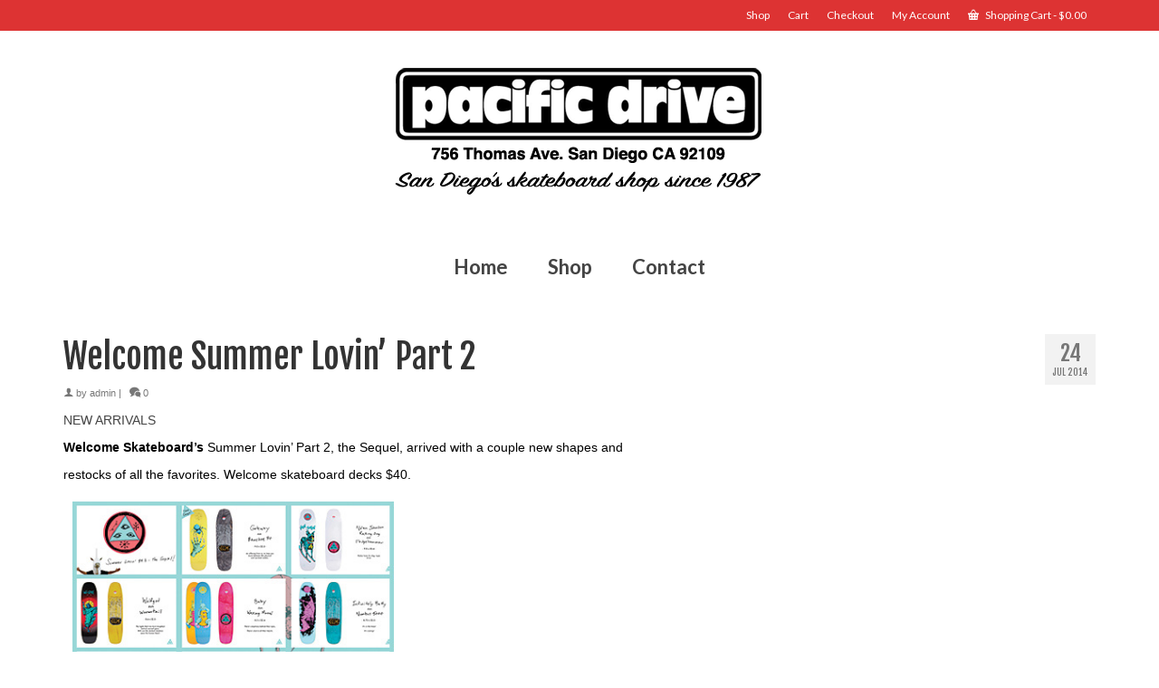

--- FILE ---
content_type: text/css
request_url: http://pacificdrive.com/wp-content/themes/virtue_premium/assets/css/virtue_icons.css?ver=4.4.0
body_size: 4440
content:
@font-face{font-family:virtue_icons;src:url(fonts/virtue_icons.eot);src:url(fonts/virtue_icons.eot#iefix) format('embedded-opentype'),url(fonts/virtue_icons.ttf) format('truetype'),url(fonts/virtue_icons.woff) format('woff'),url(fonts/virtue_icons.svg#virtue_icons) format('svg');font-weight:400;font-style:normal}[class*=" icon-"],[class^=icon-]{font-family:virtue_icons;speak:none;font-style:normal;font-weight:400;font-variant:normal;text-transform:none;line-height:1;-webkit-font-smoothing:antialiased;-moz-osx-font-smoothing:grayscale}.icon-iconPeriscope:before{content:"\e90e"}.icon-fa-snapchat:before{content:"\e601"}.icon-px:before{content:"\e900"}.icon-amazon2:before{content:"\e901"}.icon-app-store:before{content:"\e902"}.icon-ebay:before{content:"\e903"}.icon-etsy:before{content:"\e904"}.icon-foursquare:before{content:"\e905"}.icon-habbo:before{content:"\e906"}.icon-love:before{content:"\e907"}.icon-spotify:before{content:"\e908"}.icon-tripadvisor:before{content:"\e909"}.icon-wechat:before{content:"\e90a"}.icon-yelp2:before{content:"\e90b"}.icon-viadeo:before{content:"\e600"}.icon-female:before{content:"\e90f"}.icon-male:before{content:"\e910"}.icon-behance:before{content:"\e911"}.icon-behance2:before{content:"\e912"}.icon-enter:before{content:"\e37d"}.icon-exit:before{content:"\e37e"}.icon-soundcloud:before{content:"\e4cb"}.icon-soundcloud2:before{content:"\e4cc"}.icon-yelp:before{content:"\e4e0"}.icon-home:before{content:"\e002"}.icon-home2:before{content:"\e007"}.icon-office:before{content:"\e00b"}.icon-newspaper:before{content:"\e00c"}.icon-pencil:before{content:"\e00e"}.icon-pencil2:before{content:"\e00f"}.icon-pencil3:before{content:"\e010"}.icon-pencil4:before{content:"\e012"}.icon-quill:before{content:"\e014"}.icon-quill2:before{content:"\e015"}.icon-pen:before{content:"\e016"}.icon-pen2:before{content:"\e01a"}.icon-home3:before{content:"\e01c"}.icon-marker:before{content:"\e01d"}.icon-brush:before{content:"\e020"}.icon-palette:before{content:"\e021"}.icon-palette2:before{content:"\e022"}.icon-droplet:before{content:"\e025"}.icon-droplet2:before{content:"\e027"}.icon-paint-format:before{content:"\e02a"}.icon-images:before{content:"\e02e"}.icon-image:before{content:"\e030"}.icon-image2:before{content:"\e031"}.icon-images2:before{content:"\e032"}.icon-camera:before{content:"\e034"}.icon-camera2:before{content:"\e036"}.icon-camera3:before{content:"\e037"}.icon-music:before{content:"\e038"}.icon-music2:before{content:"\e039"}.icon-piano:before{content:"\e03e"}.icon-guitar:before{content:"\e03f"}.icon-headphones:before{content:"\e040"}.icon-play:before{content:"\e042"}.icon-movie:before{content:"\e044"}.icon-film:before{content:"\e04a"}.icon-camera4:before{content:"\e04b"}.icon-camera5:before{content:"\e04c"}.icon-gamepad:before{content:"\e051"}.icon-pacman:before{content:"\e054"}.icon-king:before{content:"\e058"}.icon-queen:before{content:"\e059"}.icon-rock:before{content:"\e05a"}.icon-knight:before{content:"\e05c"}.icon-bullhorn:before{content:"\e05f"}.icon-megaphone:before{content:"\e060"}.icon-connection:before{content:"\e063"}.icon-radio:before{content:"\e065"}.icon-mic:before{content:"\e06b"}.icon-book:before{content:"\e071"}.icon-books:before{content:"\e072"}.icon-library:before{content:"\e075"}.icon-file:before{content:"\e077"}.icon-profile:before{content:"\e078"}.icon-file2:before{content:"\e086"}.icon-copy:before{content:"\e08f"}.icon-paste:before{content:"\e092"}.icon-folder:before{content:"\e0ad"}.icon-folder-open:before{content:"\e0ae"}.icon-certificate:before{content:"\e0b1"}.icon-cc:before{content:"\e0b2"}.icon-tag:before{content:"\e0b3"}.icon-tag2:before{content:"\e0b7"}.icon-tags:before{content:"\e0ba"}.icon-cart:before{content:"\e0c1"}.icon-cart2:before{content:"\e0c2"}.icon-cart3:before{content:"\e0c5"}.icon-cart4:before{content:"\e0c6"}.icon-basket:before{content:"\e0ce"}.icon-basket2:before{content:"\e0cf"}.icon-bag:before{content:"\e0d0"}.icon-bag2:before{content:"\e0d1"}.icon-bag3:before{content:"\e0d2"}.icon-coin:before{content:"\e0d3"}.icon-credit:before{content:"\e0d5"}.icon-support:before{content:"\e0d9"}.icon-phone:before{content:"\e0da"}.icon-address-book:before{content:"\e0e9"}.icon-envelope:before{content:"\e0ec"}.icon-mail-send:before{content:"\e0ed"}.icon-envelope2:before{content:"\e0ef"}.icon-pushpin:before{content:"\e0f0"}.icon-location:before{content:"\e0f1"}.icon-location2:before{content:"\e0f2"}.icon-compass:before{content:"\e0f8"}.icon-compass2:before{content:"\e0f9"}.icon-map:before{content:"\e0fb"}.icon-map2:before{content:"\e0fc"}.icon-direction:before{content:"\e0fe"}.icon-clock:before{content:"\e101"}.icon-clock2:before{content:"\e102"}.icon-watch:before{content:"\e105"}.icon-alarm:before{content:"\e109"}.icon-bell:before{content:"\e10b"}.icon-stopwatch:before{content:"\e111"}.icon-calendar:before{content:"\e112"}.icon-calendar2:before{content:"\e113"}.icon-print:before{content:"\e117"}.icon-mouse:before{content:"\e11b"}.icon-screen:before{content:"\e120"}.icon-screen2:before{content:"\e123"}.icon-laptop:before{content:"\e124"}.icon-mobile:before{content:"\e125"}.icon-mobile2:before{content:"\e126"}.icon-tablet:before{content:"\e127"}.icon-cabinet:before{content:"\e12a"}.icon-drawer:before{content:"\e12d"}.icon-drawer2:before{content:"\e12e"}.icon-box:before{content:"\e12f"}.icon-box-add:before{content:"\e130"}.icon-box-remove:before{content:"\e131"}.icon-cd:before{content:"\e135"}.icon-storage:before{content:"\e136"}.icon-undo:before{content:"\e13b"}.icon-redo:before{content:"\e13c"}.icon-rotate:before{content:"\e13d"}.icon-rotate2:before{content:"\e13e"}.icon-undo2:before{content:"\e14b"}.icon-redo2:before{content:"\e14c"}.icon-forward:before{content:"\e14d"}.icon-reply:before{content:"\e14e"}.icon-bubble:before{content:"\e150"}.icon-bubbles:before{content:"\e151"}.icon-bubbles2:before{content:"\e152"}.icon-bubbles3:before{content:"\e155"}.icon-bubble-notification:before{content:"\e156"}.icon-bubble2:before{content:"\e166"}.icon-bubble3:before{content:"\e169"}.icon-user2:before{content:"\e185"}.icon-users:before{content:"\e186"}.icon-users2:before{content:"\e18d"}.icon-users3:before{content:"\e198"}.icon-vcard:before{content:"\e19c"}.icon-tshirt:before{content:"\e19d"}.icon-quotes-left:before{content:"\e19f"}.icon-quotes-right:before{content:"\e1a0"}.icon-busy:before{content:"\e1a3"}.icon-spinner:before{content:"\e1a7"}.icon-spinner2:before{content:"\e1a8"}.icon-search:before{content:"\e1ba"}.icon-search2:before{content:"\e1bb"}.icon-zoom-in:before{content:"\e1bc"}.icon-zoom-out:before{content:"\e1bd"}.icon-expand:before{content:"\e1bf"}.icon-contract:before{content:"\e1c9"}.icon-key2:before{content:"\e1ca"}.icon-key22:before{content:"\e1cc"}.icon-keyhole:before{content:"\e1cf"}.icon-lock:before{content:"\e1d0"}.icon-wrench:before{content:"\e1d9"}.icon-settings:before{content:"\e1db"}.icon-equalizer:before{content:"\e1dc"}.icon-equalizer2:before{content:"\e1dd"}.icon-equalizer3:before{content:"\e1de"}.icon-cog:before{content:"\e1df"}.icon-cogs:before{content:"\e1e0"}.icon-tools:before{content:"\e1e9"}.icon-screwdriver:before{content:"\e1eb"}.icon-wand:before{content:"\e1ed"}.icon-aid:before{content:"\e1ef"}.icon-bug:before{content:"\e1f1"}.icon-inject:before{content:"\e1f4"}.icon-construction:before{content:"\e1f5"}.icon-pie:before{content:"\e1f8"}.icon-stats:before{content:"\e1fe"}.icon-stats2:before{content:"\e1ff"}.icon-stats3:before{content:"\e200"}.icon-bars:before{content:"\e201"}.icon-bars2:before{content:"\e202"}.icon-bars3:before{content:"\e203"}.icon-stats-up:before{content:"\e207"}.icon-gift2:before{content:"\e210"}.icon-gift:before{content:"\e211"}.icon-balloon:before{content:"\e212"}.icon-medal:before{content:"\e219"}.icon-crown:before{content:"\e21c"}.icon-trophy:before{content:"\e21d"}.icon-glass:before{content:"\e222"}.icon-glass2:before{content:"\e223"}.icon-bottle:before{content:"\e224"}.icon-mug:before{content:"\e226"}.icon-food:before{content:"\e227"}.icon-food2:before{content:"\e228"}.icon-cup:before{content:"\e22a"}.icon-leaf:before{content:"\e22c"}.icon-leaf2:before{content:"\e22d"}.icon-apple-fruit:before{content:"\e22e"}.icon-tree:before{content:"\e22f"}.icon-paw:before{content:"\e231"}.icon-steps:before{content:"\e232"}.icon-flower:before{content:"\e233"}.icon-rocket:before{content:"\e234"}.icon-meter:before{content:"\e235"}.icon-meter-fast:before{content:"\e239"}.icon-dashboard:before{content:"\e23a"}.icon-hammer:before{content:"\e23b"}.icon-bomb:before{content:"\e23d"}.icon-fire:before{content:"\e23f"}.icon-lab:before{content:"\e240"}.icon-atom:before{content:"\e241"}.icon-magnet:before{content:"\e244"}.icon-dumbbell:before{content:"\e247"}.icon-lamp4:before{content:"\e24b"}.icon-lamp:before{content:"\e24c"}.icon-lamp2:before{content:"\e24d"}.icon-lamp3:before{content:"\e24e"}.icon-remove:before{content:"\e24f"}.icon-remove2:before{content:"\e250"}.icon-remove3:before{content:"\e255"}.icon-briefcase:before{content:"\e257"}.icon-briefcase2:before{content:"\e258"}.icon-briefcase3:before{content:"\e259"}.icon-airplane:before{content:"\e25a"}.icon-airplane2:before{content:"\e25b"}.icon-paper-plane:before{content:"\e25c"}.icon-car:before{content:"\e25d"}.icon-gas-pump:before{content:"\e25e"}.icon-bus:before{content:"\e25f"}.icon-truck:before{content:"\e260"}.icon-bike:before{content:"\e261"}.icon-train:before{content:"\e263"}.icon-boat:before{content:"\e265"}.icon-cube:before{content:"\e266"}.icon-cube4:before{content:"\e269"}.icon-cylinder:before{content:"\e26c"}.icon-puzzle:before{content:"\e270"}.icon-puzzle2:before{content:"\e271"}.icon-glasses:before{content:"\e272"}.icon-glasses2:before{content:"\e273"}.icon-sun-glasses:before{content:"\e275"}.icon-accessibility:before{content:"\e276"}.icon-accessibility2:before{content:"\e277"}.icon-brain:before{content:"\e278"}.icon-target:before{content:"\e27b"}.icon-shield:before{content:"\e27e"}.icon-shield2:before{content:"\e281"}.icon-soccer:before{content:"\e282"}.icon-football:before{content:"\e283"}.icon-baseball:before{content:"\e284"}.icon-basketball:before{content:"\e285"}.icon-golf:before{content:"\e286"}.icon-hockey:before{content:"\e287"}.icon-racing:before{content:"\e288"}.icon-eight-ball:before{content:"\e289"}.icon-bowling-ball:before{content:"\e28a"}.icon-bowling:before{content:"\e28b"}.icon-lightning:before{content:"\e28d"}.icon-power:before{content:"\e28e"}.icon-switch:before{content:"\e290"}.icon-power-cord:before{content:"\e291"}.icon-clipboard:before{content:"\e294"}.icon-signup:before{content:"\e296"}.icon-clipboard2:before{content:"\e297"}.icon-clipboard3:before{content:"\e298"}.icon-grid:before{content:"\e2a0"}.icon-grid2:before{content:"\e2a1"}.icon-grid3:before{content:"\e2a2"}.icon-grid4:before{content:"\e2a3"}.icon-grid5:before{content:"\e2a4"}.icon-menu:before{content:"\e2ac"}.icon-menu3:before{content:"\e2ad"}.icon-menu2:before{content:"\e2ae"}.icon-menu4:before{content:"\e2af"}.icon-menu5:before{content:"\e2b0"}.icon-menu6:before{content:"\e2b2"}.icon-cloud:before{content:"\e2b4"}.icon-cloud-download:before{content:"\e2b6"}.icon-cloud-upload:before{content:"\e2b7"}.icon-download:before{content:"\e2bc"}.icon-upload:before{content:"\e2bd"}.icon-globe:before{content:"\e2c5"}.icon-earth:before{content:"\e2c7"}.icon-network:before{content:"\e2c8"}.icon-link2:before{content:"\e2c9"}.icon-link:before{content:"\e2ca"}.icon-link4:before{content:"\e2cb"}.icon-link3:before{content:"\e2ce"}.icon-anchor:before{content:"\e2d0"}.icon-flag:before{content:"\e2d1"}.icon-flag2:before{content:"\e2d5"}.icon-flag3:before{content:"\e2d6"}.icon-attachment:before{content:"\e2d7"}.icon-attachment2:before{content:"\e2d8"}.icon-eye:before{content:"\e2d9"}.icon-eye-blocked:before{content:"\e2da"}.icon-bookmark:before{content:"\e2e4"}.icon-bookmarks:before{content:"\e2e5"}.icon-spotlight:before{content:"\e2e7"}.icon-snowflake:before{content:"\e2e9"}.icon-temperature:before{content:"\e2ea"}.icon-weather-lightning:before{content:"\e2ec"}.icon-weather-rain:before{content:"\e2ed"}.icon-weather-snow:before{content:"\e2ee"}.icon-windy:before{content:"\e2ef"}.icon-fan:before{content:"\e2f0"}.icon-umbrella:before{content:"\e2f1"}.icon-sun:before{content:"\e2f3"}.icon-moon:before{content:"\e2f9"}.icon-bed:before{content:"\e2fa"}.icon-bed2:before{content:"\e2fb"}.icon-star:before{content:"\e2ff"}.icon-star2:before{content:"\e300"}.icon-star3:before{content:"\e301"}.icon-heart:before{content:"\e307"}.icon-heart2:before{content:"\e308"}.icon-heart-broken:before{content:"\e309"}.icon-thumbs-up:before{content:"\e310"}.icon-thumbs-down:before{content:"\e312"}.icon-people:before{content:"\e317"}.icon-man:before{content:"\e318"}.icon-woman:before{content:"\e31a"}.icon-happy:before{content:"\e31e"}.icon-happy2:before{content:"\e31f"}.icon-smiley:before{content:"\e320"}.icon-smiley2:before{content:"\e321"}.icon-tongue:before{content:"\e322"}.icon-tongue2:before{content:"\e323"}.icon-sad:before{content:"\e324"}.icon-sad2:before{content:"\e325"}.icon-wink:before{content:"\e326"}.icon-wink2:before{content:"\e327"}.icon-grin:before{content:"\e328"}.icon-grin2:before{content:"\e329"}.icon-cool:before{content:"\e32a"}.icon-cool2:before{content:"\e32b"}.icon-angry:before{content:"\e32c"}.icon-angry2:before{content:"\e32d"}.icon-evil:before{content:"\e32e"}.icon-evil2:before{content:"\e32f"}.icon-shocked:before{content:"\e330"}.icon-shocked2:before{content:"\e331"}.icon-confused:before{content:"\e332"}.icon-confused2:before{content:"\e333"}.icon-neutral:before{content:"\e334"}.icon-neutral2:before{content:"\e335"}.icon-wondering:before{content:"\e336"}.icon-wondering2:before{content:"\e337"}.icon-cursor:before{content:"\e338"}.icon-hand:before{content:"\e33f"}.icon-stack-picture:before{content:"\e344"}.icon-stack-list:before{content:"\e349"}.icon-stack-clubs:before{content:"\e34a"}.icon-stack-spades:before{content:"\e34b"}.icon-stack-hearts:before{content:"\e34c"}.icon-stack-diamonds:before{content:"\e34d"}.icon-stack-user:before{content:"\e34e"}.icon-stack-music:before{content:"\e350"}.icon-move:before{content:"\e352"}.icon-warning:before{content:"\e355"}.icon-warning2:before{content:"\e356"}.icon-notification:before{content:"\e357"}.icon-notification2:before{content:"\e358"}.icon-question:before{content:"\e359"}.icon-question2:before{content:"\e35a"}.icon-question3:before{content:"\e35d"}.icon-plus-circle:before{content:"\e35e"}.icon-plus-circle2:before{content:"\e35f"}.icon-minus-circle:before{content:"\e360"}.icon-minus-circle2:before{content:"\e361"}.icon-info:before{content:"\e362"}.icon-info2:before{content:"\e363"}.icon-cancel-circle:before{content:"\e365"}.icon-cancel-circle2:before{content:"\e366"}.icon-checkmark-circle:before{content:"\e367"}.icon-checkmark-circle2:before{content:"\e368"}.icon-close:before{content:"\e36b"}.icon-close2:before{content:"\e36c"}.icon-checkmark:before{content:"\e370"}.icon-checkmark2:before{content:"\e371"}.icon-checkmark3:before{content:"\e372"}.icon-checkmark4:before{content:"\e373"}.icon-minus:before{content:"\e375"}.icon-plus:before{content:"\e376"}.icon-play2:before{content:"\e380"}.icon-pause:before{content:"\e381"}.icon-stop:before{content:"\e382"}.icon-backward:before{content:"\e383"}.icon-forward2:before{content:"\e384"}.icon-play3:before{content:"\e385"}.icon-pause2:before{content:"\e386"}.icon-stop2:before{content:"\e387"}.icon-backward2:before{content:"\e388"}.icon-forward3:before{content:"\e389"}.icon-first:before{content:"\e38a"}.icon-last:before{content:"\e38b"}.icon-previous:before{content:"\e38c"}.icon-next:before{content:"\e38d"}.icon-eject:before{content:"\e38e"}.icon-volume-high:before{content:"\e38f"}.icon-volume-medium:before{content:"\e390"}.icon-volume-low:before{content:"\e391"}.icon-volume-mute:before{content:"\e392"}.icon-loop2:before{content:"\e3a6"}.icon-loop:before{content:"\e3a7"}.icon-arrow-up:before{content:"\e3b0"}.icon-arrow-right:before{content:"\e3b1"}.icon-arrow-down:before{content:"\e3b2"}.icon-arrow-left:before{content:"\e3b3"}.icon-arrow-up2:before{content:"\e3b4"}.icon-arrow-right2:before{content:"\e3b5"}.icon-arrow-down2:before{content:"\e3b6"}.icon-arrow-left2:before{content:"\e3b7"}.icon-arrow-up-left:before{content:"\e3b8"}.icon-arrow-up3:before{content:"\e3b9"}.icon-arrow-up-right:before{content:"\e3ba"}.icon-arrow-right3:before{content:"\e3bb"}.icon-arrow-down-right:before{content:"\e3bc"}.icon-arrow-down3:before{content:"\e3bd"}.icon-arrow-down-left:before{content:"\e3be"}.icon-arrow-left3:before{content:"\e3bf"}.icon-arrow-up4:before{content:"\e3c9"}.icon-arrow-right4:before{content:"\e3cb"}.icon-arrow-down4:before{content:"\e3cd"}.icon-arrow-left4:before{content:"\e3cf"}.icon-arrow-up5:before{content:"\e3ec"}.icon-arrow-right5:before{content:"\e3ed"}.icon-arrow-bottom:before{content:"\e3ee"}.icon-arrow-left5:before{content:"\e3ef"}.icon-arrow-up6:before{content:"\e410"}.icon-arrow-right6:before{content:"\e411"}.icon-arrow-down5:before{content:"\e412"}.icon-arrow-left6:before{content:"\e413"}.icon-transmission:before{content:"\e424"}.icon-sort:before{content:"\e425"}.icon-checkbox-checked:before{content:"\e42e"}.icon-checkbox:before{content:"\e432"}.icon-checkbox-checked2:before{content:"\e435"}.icon-crop:before{content:"\e43c"}.icon-vector:before{content:"\e43e"}.icon-rulers:before{content:"\e43f"}.icon-scissors:before{content:"\e441"}.icon-filter:before{content:"\e443"}.icon-font:before{content:"\e447"}.icon-font-size:before{content:"\e448"}.icon-text-height:before{content:"\e44a"}.icon-text-width:before{content:"\e44b"}.icon-height:before{content:"\e44c"}.icon-width:before{content:"\e44d"}.icon-page-break:before{content:"\e45b"}.icon-page-break2:before{content:"\e45c"}.icon-table:before{content:"\e466"}.icon-new-tab:before{content:"\e47c"}.icon-new-tab2:before{content:"\e47d"}.icon-embed:before{content:"\e47f"}.icon-code:before{content:"\e480"}.icon-mail3:before{content:"\e48e"}.icon-mail:before{content:"\e48f"}.icon-mail2:before{content:"\e490"}.icon-google-plus:before{content:"\e493"}.icon-google-plus2:before{content:"\e494"}.icon-google-plus3:before{content:"\e495"}.icon-google-drive:before{content:"\e497"}.icon-facebook:before{content:"\e498"}.icon-facebook2:before{content:"\e499"}.icon-facebook3:before{content:"\e49a"}.icon-instagram:before{content:"\e49c"}.icon-twitter:before{content:"\e49d"}.icon-twitter2:before{content:"\e49e"}.icon-feed:before{content:"\e4a0"}.icon-feed2:before{content:"\e4a1"}.icon-youtube:before{content:"\e4a3"}.icon-youtube2:before{content:"\e4a4"}.icon-vimeo:before{content:"\e4a5"}.icon-vimeo2:before{content:"\e4a6"}.icon-lanyrd:before{content:"\e4a8"}.icon-flickr:before{content:"\e4a9"}.icon-flickr2:before{content:"\e4ab"}.icon-flickr3:before{content:"\e4ac"}.icon-picassa:before{content:"\e4ad"}.icon-picassa2:before{content:"\e4ae"}.icon-dribbble:before{content:"\e4af"}.icon-dribbble2:before{content:"\e4b0"}.icon-forrst:before{content:"\e4b2"}.icon-forrst2:before{content:"\e4b3"}.icon-deviantart:before{content:"\e4b4"}.icon-deviantart2:before{content:"\e4b5"}.icon-steam:before{content:"\e4b6"}.icon-steam2:before{content:"\e4b7"}.icon-github4:before{content:"\e4b9"}.icon-github3:before{content:"\e4ba"}.icon-github:before{content:"\e4bb"}.icon-github2:before{content:"\e4bc"}.icon-wordpress:before{content:"\e4be"}.icon-blogger:before{content:"\e4c0"}.icon-blogger2:before{content:"\e4c1"}.icon-tumblr:before{content:"\e4c2"}.icon-tumblr2:before{content:"\e4c3"}.icon-yahoo:before{content:"\e4c4"}.icon-apple:before{content:"\e4c6"}.icon-android:before{content:"\e4c8"}.icon-windows:before{content:"\e4c9"}.icon-windows8:before{content:"\e4ca"}.icon-skype:before{content:"\e4cd"}.icon-linkedin:before{content:"\e4cf"}.icon-lastfm:before{content:"\e4d0"}.icon-lastfm2:before{content:"\e4d1"}.icon-stumbleupon:before{content:"\e4d3"}.icon-stumbleupon2:before{content:"\e4d4"}.icon-pinterest:before{content:"\e4d6"}.icon-pinterest2:before{content:"\e4d7"}.icon-xing2:before{content:"\e4d8"}.icon-paypal:before{content:"\e4dd"}.icon-file-pdf:before{content:"\e4e2"}.icon-file-word:before{content:"\e4e4"}.icon-file-excel:before{content:"\e4e5"}.icon-file-zip:before{content:"\e4e6"}.icon-file-xml:before{content:"\e4e8"}.icon-html5:before{content:"\e4ea"}.icon-html52:before{content:"\e4eb"}.icon-css3:before{content:"\e4ec"}.icon-chrome:before{content:"\e4ed"}.icon-firefox:before{content:"\e4ee"}.icon-IE:before{content:"\e4ef"}.icon-opera:before{content:"\e4f0"}.icon-safari:before{content:"\e4f1"}.icon-IcoMoon:before{content:"\e4f2"}.icon-500px-with-circle:before{content:"\e90c"}.icon-500px2:before{content:"\e90d"}.icon-google-plus-square:before{content:"\f0d4"}.icon-google-plus4:before{content:"\f0d5"}.icon-bullseye:before{content:"\f140"}.icon-google:before{content:"\f1a0"}.icon-deviantart3:before{content:"\f1bd"}.icon-vine:before{content:"\f1ca"}.icon-cc-visa:before{content:"\f1f0"}.icon-cc-mastercard:before{content:"\f1f1"}.icon-cc-discover:before{content:"\f1f2"}.icon-cc-amex:before{content:"\f1f3"}.icon-cc-paypal:before{content:"\f1f4"}.icon-cc-stripe:before{content:"\f1f5"}.icon-venus:before{content:"\f221"}.icon-mars:before{content:"\f222"}.icon-mercury:before{content:"\f223"}.icon-intersex:before{content:"\f224"}.icon-transgender:before{content:"\f224"}.icon-transgender-alt:before{content:"\f225"}.icon-venus-double:before{content:"\f226"}.icon-mars-double:before{content:"\f227"}.icon-venus-mars:before{content:"\f228"}.icon-mars-stroke:before{content:"\f229"}.icon-mars-stroke-v:before{content:"\f22a"}.icon-mars-stroke-h:before{content:"\f22b"}.icon-neuter:before{content:"\f22c"}.icon-hand-grab-o:before{content:"\f255"}.icon-hand-rock-o:before{content:"\f255"}.icon-hand-paper-o:before{content:"\f256"}.icon-hand-stop-o:before{content:"\f256"}.icon-hand-scissors-o:before{content:"\f257"}.icon-hand-lizard-o:before{content:"\f258"}.icon-hand-spock-o:before{content:"\f259"}.icon-hand-pointer-o:before{content:"\f25a"}.icon-hand-peace-o:before{content:"\f25b"}.icon-500px:before{content:"\f26e"}.icon-amazon:before{content:"\f270"}.icon-sign-out:before{content:"\f08b"}.icon-sign-in:before{content:"\f090"}.icon-user:before{content:"\f007"}.icon-key:before{content:"\f084"}.icon-gears:before{content:"\f085"}.icon-group:before{content:"\f0c0"}.icon-euro:before{content:"\f153"}.icon-gbp:before{content:"\f154"}.icon-dollar:before{content:"\f155"}.icon-rupee:before{content:"\f156"}.icon-cny:before{content:"\f157"}.icon-ruble:before{content:"\f158"}.icon-won:before{content:"\f159"}.icon-bitcoin:before{content:"\f15a"}.icon-xing:before{content:"\f168"}.icon-vk:before{content:"\f189"}